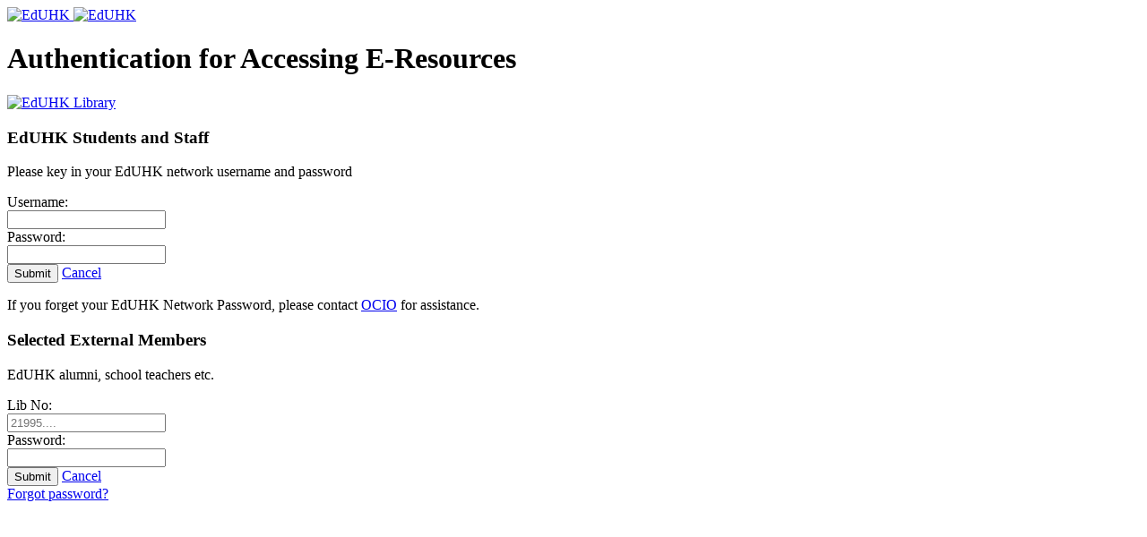

--- FILE ---
content_type: text/html; charset=UTF-8
request_url: https://dr4v.lib.eduhk.hk/auth/login?url=https%3a%2f%2fdoi.org%2f10.1039%2fC4AN00350K
body_size: 2180
content:
<!DOCTYPE html>
<html>
<head>
  <meta http-equiv="X-UA-Compatible" content="IE=edge">
  <meta charset="UTF-8" />
  <meta name="viewport" content="width=device-width, initial-scale=1, maximum-scale=1" />
  <meta name="format-detection" content="telephone=no" />
  <meta name="csrf-token" content="aPaS6LPWF4NEYj0pKO4XRFJT4Vlg16dbAc0owYUm">
  <title>EdUHK Library - Authentication for Accessing E-Resources</title>
  <link rel="stylesheet" href="https://dr4v.lib.eduhk.hk/auth/css/app.css" type="text/css" />
</head>
<body class="flex flex-col min-h-screen">
  <main class="flex-grow">
    <div class="container mx-auto">
      <div id="header" class="lg:px-0 px-2">
        <div class="lg:mt-5 mt-4 px-4">
          <a href="https://www.eduhk.hk" target="_blank" class="lg:inline-block hidden">
            <img src="https://dr4v.lib.eduhk.hk/auth/img/eduhklogo.png" class="h-24 inline-block " alt="EdUHK">
          </a>
          <a href="https://www.lib.eduhk.hk" target="_blank" class="lg:hidden">
            <img src="https://dr4v.lib.eduhk.hk/auth/img/eduhkliblogo.png" class="h-14 inline-block " alt="EdUHK">
          </a>
        </div>
        <div class="app-bg mt-4 p-4 rounded">
          <div class="lg:flex items-center justify-between">
            <h1 class="inline-block text-xl">Authentication for Accessing E-Resources</h1>
            <a href="https://www.lib.eduhk.hk" target="_blank" class="lg:inline-block hidden">
              <img src="https://dr4v.lib.eduhk.hk/auth/img/EDULibLogo_White.png" class="liblogo" alt="EdUHK Library">
            </a>
          </div>
        </div>
      </div>
      <div class="lg:py-5 py-5 px-4">
                        <div class="grid lg:grid-cols-2 grid-cols-1 lg:gap-8 gap-0 lg:mt-4 mb-8">
          <div class="lg:mb-0 mb-4">
            <div class="rounded border border-green-300 shadow">
              <div class="px-4 py-4 bg-green-200 border-b border-green-300 text-green-700">
                <h3 class="text-xl font-medium">EdUHK Students and Staff</h3>
                <p>Please key in your EdUHK network username and password</p>
              </div>
              <div class="px-4 py-4">
                <form action="https://dr4v.lib.eduhk.hk/auth/login" method="POST" class="login-form">
                  <input type="hidden" name="_token" value="aPaS6LPWF4NEYj0pKO4XRFJT4Vlg16dbAc0owYUm">                  <input type="hidden" name="auth_type" value="network">
                  <input type="hidden" name="url" value="https://doi.org/10.1039/C4AN00350K">
                  <div class="lg:flex items-center lg:px-20 mb-3">
                    <div class="lg:w-32">
                      <label class="text-center">Username:</label>
                    </div>
                    <div class="flex-1">
                      <input type="text" name="username" class="bg-gray-50 border border-gray-300 text-gray-900 rounded-lg focus:ring-orange-500 focus:border-orange-500 block w-full p-2.5" required>
                    </div>
                  </div>
                  <div class="lg:flex items-center lg:px-20 mb-3">
                    <div class="lg:w-32">
                      <label class="text-center">Password:</label>
                    </div>
                    <div class="flex-1">
                      <input type="password" name="password" class="bg-gray-50 border border-gray-300 text-gray-900 rounded-lg focus:ring-orange-500 focus:border-orange-500 block w-full p-2.5" required>
                    </div>
                  </div>
                  <div class="flex items-center justify-center mb-3">
                    <button type="submit" class="text-white bg-orange-600 hover:bg-orange-700 focus:ring-4 focus:outline-none focus:ring-orange-300 font-medium rounded-lg w-full sm:w-auto px-5 py-2.5 text-center disabled:opacity-50 disabled:pointer-events-none">Submit</button>
                    <a href="https://www.lib.eduhk.hk" class="text-gray-400 hover:text-gray-600 ml-4">Cancel</a>
                  </div>
                </form>
                <p>If you forget your EdUHK Network Password, please contact <a href="https://www.eduhk.hk/ocio" class="text-orange-600 hover:text-orange-700" target="_blank" rel="noreferrer">OCIO</a> for assistance.</p>
              </div>
            </div>
          </div>
          
          <div>
            <div class="rounded border border-cyan-300 shadow relative">
              <div class="px-4 py-4 bg-cyan-200 border-b border-cyan-300 text-cyan-700">
                <h3 class="text-xl font-medium">Selected External Members</h3>
                <p>EdUHK alumni, school teachers etc.</p>
              </div>
              <div class="px-4 py-4">
                <form action="https://dr4v.lib.eduhk.hk/auth/login" method="POST" class="login-form">
                  <input type="hidden" name="_token" value="aPaS6LPWF4NEYj0pKO4XRFJT4Vlg16dbAc0owYUm">                  <input type="hidden" name="auth_type" value="external">
                  <input type="hidden" name="url" value="https://doi.org/10.1039/C4AN00350K">
                  <div class="lg:flex items-center lg:px-20 mb-3">
                    <div class="lg:w-32">
                      <label class="text-center">Lib No:</label>
                    </div>
                    <div class="flex-1">
                      <input type="text" name="username" class="bg-gray-50 border border-gray-300 text-gray-900 rounded-lg focus:ring-orange-500 focus:border-orange-500 block w-full p-2.5" placeholder="21995...." required>
                    </div>
                  </div>
                  <div class="lg:flex items-center lg:px-20 mb-3">
                    <div class="lg:w-32">
                      <label class="text-center">Password:</label>
                    </div>
                    <div class="flex-1">
                      <input type="password" name="password" class="bg-gray-50 border border-gray-300 text-gray-900 rounded-lg focus:ring-orange-500 focus:border-orange-500 block w-full p-2.5">
                    </div>
                  </div>
                  <div class="flex items-center justify-center mb-3">
                    <button type="submit" class="text-white bg-orange-600 hover:bg-orange-700 focus:ring-4 focus:outline-none focus:ring-orange-300 font-medium rounded-lg w-full sm:w-auto px-5 py-2.5 text-center">Submit</button>
                    <a href="https://www.lib.eduhk.hk" class="text-gray-400 hover:text-gray-600 ml-4">Cancel</a>
                  </div>
                </form>
                <div class="flex items-end justify-between">
                  <a href="https://app.lib.eduhk.hk/mylibrary/" class="text-orange-600 hover:text-orange-700" target="_blank" rel="noreferrer">Forgot password?</a>
                </div>
                              </div>
            </div>
          </div>
        </div>

        <div class="mb-8">
          <div class="flex items-center justify-between">
            <a href="https://www.lib.eduhk.hk/pps/#pics" class="text-orange-600 hover:text-orange-700" target="_blank" rel="noreferrer">
              <svg class="w-5 h-5 inline-block" fill="none" stroke="currentColor" stroke-width="1.5" viewBox="0 0 24 24" xmlns="http://www.w3.org/2000/svg" aria-hidden="true">
                <path stroke-linecap="round" stroke-linejoin="round" d="M17.25 8.25L21 12m0 0l-3.75 3.75M21 12H3"></path>
              </svg>
              Personal Information Collection Statement
            </a>
          </div>
        </div>

        <div class="mb-8">
          <h3 class="text-xl mb-2">
            <svg class="w-6 h-6 inline-block" fill="none" stroke="currentColor" stroke-width="1.5" viewBox="0 0 24 24" xmlns="http://www.w3.org/2000/svg" aria-hidden="true">
              <path stroke-linecap="round" stroke-linejoin="round" d="M11.25 11.25l.041-.02a.75.75 0 011.063.852l-.708 2.836a.75.75 0 001.063.853l.041-.021M21 12a9 9 0 11-18 0 9 9 0 0118 0zm-9-3.75h.008v.008H12V8.25z"></path>
            </svg>
            Password for External Members:
          </h3>
          <p>External Members can change passwords in <a href="https://www.lib.eduhk.hk/mylibrary" class="text-orange-600 hover:text-orange-700" target="_blank" rel="noreferrer">View MyLibrary Record / Renewal</a> page. For detailed instructions, see <a href="https://www.lib.eduhk.hk/wp-content/uploads/2021/09/circulation_external.pdf" class="text-orange-600 hover:text-orange-700" target="_blank" rel="noreferrer">Sign in to MyLibrary Record (for External Members)</a>.</p>
          <p class="mb-2">The position of your Lib No on the library card is shown below:</p>
          <img src="https://dr4v.lib.eduhk.hk/auth/img/campus-lib-f.jpg" class="h-48" alt="EdUHK Library Card"/>
        </div>
      </div>
    </div>
  </main>
  <footer class="bg-black text-white">
    <div class="container mx-auto">
      <div class="px-4 lg:px-0">
        <div class="py-4">Copyright © 2026 <a href="https://www.lib.eduhk.hk" target="_blank" rel="noreferrer" class="underline">EdUHK Library</a></div>
      </div>
    </div>
  </footer>
    <script type="text/javascript" src="https://dr4v.lib.eduhk.hk/auth/js/app.js"></script>
</body>

</html>